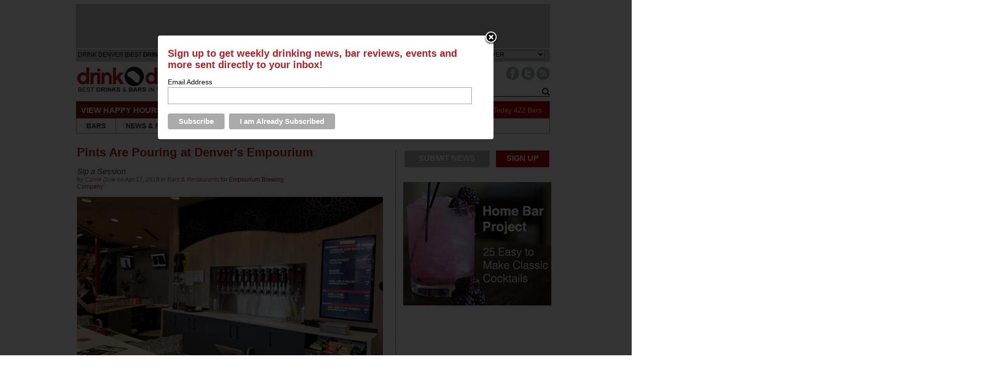

--- FILE ---
content_type: text/html; charset=UTF-8
request_url: https://denver.thedrinknation.com/articles/read/17022-Pints-Are-Pouring-at-Denvers-Empourium
body_size: 13287
content:



<!DOCTYPE html PUBLIC "-//W3C//DTD XHTML 1.0 Transitional//EN"
    "http://www.w3.org/TR/xhtml1/DTD/xhtml1-transitional.dtd">
<html
    xmlns="http://www.w3.org/1999/xhtml"
    xmlns:fb="http://www.facebook.com/2008/fbml"
>
<head>
        <meta
        name="google-site-verification"
        content="tgns43adAzj5zO2k-Ak61sQWjVmObzpXSizxoPcA2X4"
    />
    <link
        rel="alternate"
        media="only screen and (max-width: 640px)"
        href="https://denver.thedrinknation.com/mobile#article/17022"
    >
    <meta http-equiv="Content-Type" content="text/html; charset=iso-8859-1"/>
                    <title>Pints Are Pouring at Denver's Empourium - Drink Denver            - The Best Happy Hours, Drinks & Bars in Denver</title>
        <meta
            property="og:title"
            content="Pints Are Pouring at Denver&#039;s Empourium"
        />
        <meta property="og:type" content="article"/>
        <meta
            property="og:url" content="http://denver.thedrinknation.com/articles/read/17022-Pints-Are-Pouring-at-Denvers-Empourium"
        />
        <meta property="og:image" content="https://denver.thedrinknation.com/images/articles/denveremporiumheader.jpg"/>
        <meta
            property="og:description"
            content="Pints Are Pouring at Denver&#039;s Empourium"
        />
        <meta
            property="og:site_name"
            content="Drink Denver"
        />
        
            <link rel="image_src" href="https://denver.thedrinknation.com/images/articles/denveremporiumheader.jpg"/>
            <link
        rel="shortcut icon"
        href="//denver.thedrinknation.com/favicon.ico"
    />
    <!--link rel="stylesheet" href="https://denver.thedrinknation.com/css/reset.css" /-->
    <!--link rel="stylesheet" href="https://denver.thedrinknation.com/css/grid.css" /-->
    <link
        type="text/css"
        rel="stylesheet"
        href="https://denver.thedrinknation.com/css/styles.css"
    />
        <link
        type="text/css"
        rel="stylesheet"
        href="https://denver.thedrinknation.com/css/slider.css"
    />
    <link
        type="text/css"
        rel="stylesheet"
        href="https://denver.thedrinknation.com/css/drink-philly-new.css"
    />

    <link
        href='//fonts.googleapis.com/css?family=Droid+Sans:regular,bold&amp;subset=latin'
        rel='stylesheet'
        type='text/css'
    />
    <script
        src="//ajax.googleapis.com/ajax/libs/jquery/1.7.2/jquery.min.js"
        type="text/javascript"
    ></script>
    <script
        src="//ajax.googleapis.com/ajax/libs/webfont/1.0.9/webfont.js"
        type="text/javascript"
    ></script>

    <script
        type="text/javascript"
        src="https://denver.thedrinknation.com/newjs/jquery.tools.min.js"
    ></script>
    <script
        type="text/javascript"
        src="https://denver.thedrinknation.com/newjs/loopslider.js"
    ></script>
    <script src="https://denver.thedrinknation.com/js/common.js" type="text/javascript"></script>

    <script
        type="text/javascript"
        src="https://ws.sharethis.com/button/buttons.js"
    ></script>
    <script type="text/javascript" src="/js/unveil.min.js"></script>
    <script type="text/javascript">typeof stLight !== "undefined" && stLight.options(
          {publisher: '4fe7591d-e72e-4005-967a-bbef346829f0'});</script>
    <!-- Global site tag (gtag.js) - Google Analytics -->
    <script
        async
        src="https://www.googletagmanager.com/gtag/js?id=UA-117512260-1"
    ></script>
    <script>
      window.dataLayer = window.dataLayer || [];

      function gtag() {dataLayer.push(arguments);}

      gtag('js', new Date());

      gtag('config', 'UA-117512260-1');
      var _gaq = _gaq || [];
      _gaq.push(['_setAccount', 'UA-117512260-1']);
      _gaq.push(['_trackPageview']);
    </script>
    <!--doubleclick stuff -->
    <script type='text/javascript'>
      var googletag = googletag || {};
      googletag.cmd = googletag.cmd || [];
      (function() {
        var gads = document.createElement('script');
        gads.async = true;
        gads.type = 'text/javascript';
        var useSSL = 'https:' == document.location.protocol;
        gads.src = (useSSL ? 'https:' : 'http:') +
            '//www.googletagservices.com/tag/js/gpt.js';
        var node = document.getElementsByTagName('script')[0];
        node.parentNode.insertBefore(gads, node);
      })();
    </script>
    <script type='text/javascript'>
      googletag.cmd.push(function() {
        googletag.defineSlot('/2512887/All_Pages_Bottom_Leaderboard_728x90',
            [728, 90], 'div-gpt-ad-1398093627179-0').
            addService(googletag.pubads());
        googletag.pubads().enableSingleRequest();
        googletag.enableServices();
      });
    </script>
    <!-- end doubleclick stuff -->
    <!-- BuySellAds Ad Code -->
    <script type="text/javascript">
      (function() {
        var bsa = document.createElement('script');
        bsa.type = 'text/javascript';
        bsa.async = true;
        bsa.src = '//s3.buysellads.com/ac/bsa.js';
        (document.getElementsByTagName('head')[0] ||
            document.getElementsByTagName('body')[0]).appendChild(bsa);
      })();
    </script>
    <!-- End BuySellAds Ad Code -->
</head>
<body>
<div id="leaderboard">        <div style="height:90px;background-color:#C7C8CA;width:960px;border-bottom:2px solid white;">
            <div style="width:728px;margin:0px auto 0px auto;">
                <!-- BuySellAds Zone Code -->
                <div
                    id="bsap_1302154"
                    class="bsarocks bsap_2b388be4da1c7f09ebb2a83d79d62262"
                ></div>
                <!-- End BuySellAds Zone Code -->
            </div>
        </div>
        </div> <!-- ADVERTISEMENT (960 x 60px) -->
<div id="fb-root"></div>
<script type="text/javascript">
  var site_url = 'https://denver.thedrinknation.com';
  window.fbAsyncInit = function() {
    FB.init({
      appId: '',
      channelUrl: '//denver.thedrinknation.com/channel.php',
      cookie: true,
      xfbml: true,
      status: true,
    });
    FB.Event.subscribe('auth.login', function(response) {
      window.location.reload();
    });
    FB.Event.subscribe('auth.logout', function(response) {
      if (response.status === 'connected') {
        // the user is logged in and connected to your
        // app, and response.authResponse supplies
        // the user's ID, a valid access token, a signed
        // request, and the time the access token
        // and signed request each expire
        var uid = response.authResponse.userID;
        var accessToken = response.authResponse.accessToken;
      } else if (response.status === 'not_authorized') {
        // the user is logged in to Facebook,
        //but not connected to the app
        document.getElementById('fb-login-div').style.display = 'block';
      } else {
        // the user isn't even logged in to Facebook.
        document.getElementById('fb-login-div').style.display = 'block';
      }
    });
  };
  // Load the SDK Asynchronously
  (function(d) {
    var js, id = 'facebook-jssdk';
    if (d.getElementById(id)) {return;}
    js = d.createElement('script');
    js.id = id;
    js.async = true;
    js.src = '//connect.facebook.net/en_US/all.js';
    d.getElementsByTagName('head')[0].appendChild(js);
  }(document));

</script>
<div id="wrap">
    <div id="topNav">
        <div id="navHead">
            <div style="padding-top:4px;padding-left:4px;font-family:arial;font-size:12px;color:3E3E3E;float:left;">DRINK DENVER                [BEST <span style="font-weight:bold;">DRINKS &amp; BARS</span>
                IN YOUR LOCATION]
            </div>
            <div style="width:210px;float:left;padding-top:5px;font-family:arial;color:#999999;">
                <span style="font-size:11px;color:#999;border:solid 1px #999;padding:2px;font-weight:bold;">DRINK RESPONSIBLY</span>
            </div>
                        <div style="padding-top:1px;float:right;font-family:arial;color:#3E3E3E;font-size:13px;margin-right:10px;">
                CHANGE CITY: <select id="cityselect" name="change_city">
                </select>
                <script
                    src="https://denver.thedrinknation.com/newjs/city_list.js?v=3"
                    type="text/javascript"
                ></script>
            </div>
        </div>

        <div id="logo">
            <a
	    href="https://denver.thedrinknation.com"
                id="xlogo"
            ><img
                    src="https://denver.thedrinknation.com/images/logos/Drink-Denver-Site-Logo.png"
                    alt="Drink Denver Home"
                    border="0"
                /></a>
        </div>

        <div id="navImage">
            <ul id="socials" style="float:right;">
                                                                                                                                                                    <li style="margin-left:4px;"><a
                            href="http://www.facebook.com/drinkdenver"
                            target="_blank"
                        ><img
                                alt="Facebook Button"
                                src="/images/Paloma/Facebook-Paloma.png"
                            /></a></li>
                                                        <li><a
                            href="http://twitter.com/drinkdenver"
                            target="_blank"
                        ><img
                                src="/images/Paloma/Twitter-Paloma.png"
                                alt="Twitter Button"
                            /></a></li>
                                                    <li style="margin-right:0px;"><a
                        href=""
                        target="_blank"
                    ><img src="/images/Paloma/RSS-Paloma.png" alt="RSS Button"/></a>
                </li>
            </ul>

            <div id="livesearchdiv" style="float:right;clear:right;">
                <form method=get action="/search/all" id="searchForm">
                    <div id="navSearch">
                        <input
                            id="searchWord"
                            name="searchWord"
                            type="text"
                            style="font-size:12px;width:165px;"
                            value="Search"
                        />
                        <!--img src="/images/search-go.png" id="searchGo" /-->
                        <input
                            type=button
                            value="Go"
                            id="searchGo"
                            style="font-size:12px;"
                        />
                    </div>
                </form>
                <div class="searchautoResults">
                    <div class="searchResultList">
                        Search Results coming here...
                    </div>
                </div>
            </div>
        </div>

        <div id="specialsLinks">
            <div id="specialNavHeader">VIEW HAPPY HOURS &amp; SPECIALS</div>
            <ul id="specialsNav">
                <li class="specialNavLink">
                    <a href="https://denver.thedrinknation.com/specials/Sunday">SUN</a></li>
                <li class="specialNavLink">
                    <a href="https://denver.thedrinknation.com/specials/Monday">MON</a></li>
                <li class="specialNavLink">
                    <a href="https://denver.thedrinknation.com/specials/Tuesday">TUE</a></li>
                <li class="specialNavLink">
                    <a href="https://denver.thedrinknation.com/specials/Wednesday">WED</a></li>
                <li class="specialNavLink">
                    <a href="https://denver.thedrinknation.com/specials/Thursday">THU</a></li>
                <li class="specialNavLink">
                    <a href="https://denver.thedrinknation.com/specials/Friday">FRI</a></li>
                <li class="specialNavLink">
                    <a href="https://denver.thedrinknation.com/specials/Saturday">SAT</a></li>
            </ul>
            <div id="numberOfSpecials">
                <a href="/specials/">231                    Specials Today</a>
                <a href="/bars/search">422                    Bars</a></div>
        </div>

        <div id="pageLinks">
            <ul id="pageNav">
                <li id="bars" class="specialPageLink">
                    <a href="/bars/search">BARS</a></li>
                <li class="specialPageLink"><a href="/news">NEWS
                        &amp; REVIEWS</a></li>
                <li class="specialPageLink"><a href="/events">EVENTS</a>
                </li>
                <li class="specialPageLink">
                    <a href="/articles/category/Roundups">ROUNDUPS</a>
                </li>
                                    <li class="specialPageLink">
                        <a href="/video">PHOTOS & VIDEOS</a>
                    </li>
                                                                        <li class="specialPageLink"><a href="/store">STORE</a></li>
                                    <li id="localBlogs" class="specialPageLink">
                    <a href="/about_us">ABOUT US</a></li>
            </ul>
        </div>
    </div>
            <!-- BuySellAds Zone Code -->
        <div
            id="bsap_1303737"
            style="padding-left:120px;"
            class="bsarocks bsap_2b388be4da1c7f09ebb2a83d79d62262"
        ></div>
        <!-- End BuySellAds Zone Code -->
        

<div id="topfold">
<div id="featureContent">
<div id="fcBanner">
<div id="ad-header"></div>
</div>
<div id="copy">
  <div class="first" id="article">

    <h1>
      Pints Are Pouring at Denver's Empourium</h1>
    <div class="ATitleTag">
      Sip a Session    </div>
    <div class="AAuthor"><div style="width:70%;">by <em><a href="/articles/author/Carrie Dow" class="select">
      Carrie Dow      </a></em> on  Apr 17, 2019 in <em><a href="/articles/category/Bars _ Restaurants" class="select">
      Bars & Restaurants      </a></em> for <span class='barname'><a href='https://denver.thedrinknation.com/bars/profile/4214-Empourium-Brewing-Company'>Empourium Brewing Company</a></span></div>
</div>
    <div class="AFlashImage">
            	    </div>
    <div class="AArticle">
<p class="MsoNormal"><img src="/uploads/denveremporium.jpg" alt="" /></p>
<p class="MsoNormal"><b><a href="https://denver.thedrinknation.com/bars/profile/4214-Empourium-Brewing-Company">Empourium Brewing Company</a></b> officially opened in the Berkeley neighborhood in March ready to serve you a plethora of easy sipping brews. Co-Owners Sarah and Greg Fetzer began brewing in their garage and their dream of opening a neighborhood micro-brewery and taproom have come true. Now we get to taste the results. Greg says their goal is to make beers for every person and every palate so you can count on variety, but there is also something else to their beers. <o:p></o:p></p>
<p class="MsoNormal">&ldquo;We want people to hang out and stay awhile so we specialize in easy-drinking, session beers,&rdquo; Greg says. &ldquo;You won&rsquo;t see over 6% [ABV] here.&rdquo;<o:p></o:p></p>
<p class="MsoNormal">A perfect example of that is the 4.1% ABV <b>Back to the F&rsquo;n Basics</b> American table beer. What is an American Table Beer you ask? Greg says it&rsquo;s based on traditional easy-drinking German table beers, but made with American hops including Magnum and H&uuml;ll Melon. It has a hop flavor with a low ABV to keep the suds flowing all afternoon.</p>
<p class="MsoNormal"><img src="/uploads/20190329_142800 (640x452).jpg" width="690" height="487" alt="" /></p>
<p class="MsoNormal"><o:p></o:p></p>
<p class="MsoNormal">Continuing the sessionable theme, the brewery has <b>Bang-a-Rang</b>, a Bruit IPA that is only 5.5% ABV. With its light golden color and tangy taste, this Brut is full of flavor with a lower alcohol than the 7% average for these dry IPAs.<o:p></o:p></p>
<p class="MsoNormal"><b>Peace, Love, and Pale Ale</b>, which is also the brewery&rsquo;s t-shirt slogan, has a hint of citrus scent with tastes of lime and hops at 5.2% ABV. Getting litter higher on the scale, <b>Krusher</b> is a cream ale with peaches and vanilla that clocks in at 5.5% ABV. Another higher alcohol beer is <b>Getting&rsquo; Schwifty</b> saison. Made with pilsner, flake wheat, flakes oats, and two types of hops, it looks, smells, and tastes like a full on hefeweizen. Tastes delicious, but not a typical saison. <o:p></o:p></p>
<p class="MsoNormal">The most surprising beer of the bunch is the <b>Conditions of My Parole</b> coffee blonde. This beer hits the mark in both lightness and flavor, everything you want in a 5.1% ABV session beer. This brew smells and tastes exactly like cold brew coffee, which made this java fan very happy. The beer is available on nitro for extra frothy smoothness.</p>
<p class="MsoNormal"><o:p></o:p></p>
<p class="MsoNormal">In the coming weeks this ten barrel brew house will fill up their 12 taps with more beers including <b>Wolf Moon</b>, a chocolate stout at 5.5% ABV and <b>Blackberry Smoke</b>, a blackberry kettle sour that is only 4.3% ABV. The brewery will host food trucks on site, but there are also all the delicious restaurants on Tennyson to order take out from. The taproom has large windows for natural light, a colorful wall mural by Drew Button, and a dog-friendly patio. <o:p></o:p></p>
<p class="MsoNormal">Empourium Brewery Company is located at 4385 W. 42nd&nbsp;Avenue. Taproom is open from 2-9 PM Monday through Thursday and from 12-10 PM Friday, Saturday, and Sunday.&nbsp;<o:p></o:p></p><!-- JR Tags here -->
<br>Tags: <a href="/articles/tag/Beer">Beer</a>, <a href="/articles/tag/Food Trucks">Food Trucks</a>, <a href="/articles/tag/Outdoor Seating">Outdoor Seating</a>    </div>
<div class="social_mob">
<table border=0 align=center><tr><Td style="font-size:14px;height:30px;padding-bottom:3px;">SHARE THIS&nbsp;</td>
<td>
<!-- Place this tag where you want the +1 button to render -->
<g:plusone annotation="none" href="https://denver.thedrinknation.com/articles/read/17022-Pints-Are-Pouring-at-Denvers-Empourium"></g:plusone>
</td><td>

<div class="fb-like" data-href="https://denver.thedrinknation.com/articles/read/17022-Pints-Are-Pouring-at-Denvers-Empourium" data-send="false" data-layout="button_count" data-width="20" data-show-faces="false" data-font="arial"></div>
</td>
<Td colspan=3 style="text-align:center;">
      <span class="st_twitter_large" displayText="Tweet" st_title="Pints Are Pouring at Denver's Empourium" st_url="https://denver.thedrinknation.com/articles/read/17022-Pints-Are-Pouring-at-Denvers-Empourium" st_title="Pints Are Pouring at Denver's Empourium" st_via="drinkdenver"></span><span class="st_facebook_large" displayText="Facebook" st_url="https://denver.thedrinknation.com/articles/read/17022-Pints-Are-Pouring-at-Denvers-Empourium" st_title="Pints Are Pouring at Denver's Empourium"></span><span class="st_ybuzz_large" displayText="Yahoo! Buzz" st_url="https://denver.thedrinknation.com/articles/read/17022-Pints-Are-Pouring-at-Denvers-Empourium" st_title="Pints Are Pouring at Denver's Empourium"></span><span class="st_gbuzz_large" displayText="Google Buzz" st_url="https://denver.thedrinknation.com/articles/read/17022-Pints-Are-Pouring-at-Denvers-Empourium" st_title="Pints Are Pouring at Denver's Empourium"></span><span class="st_email_large" displayText="Email" st_url="https://denver.thedrinknation.com/articles/read/17022-Pints-Are-Pouring-at-Denvers-Empourium" st_title="Pints Are Pouring at Denver's Empourium"></span><span class="st_sharethis_large" displayText="ShareThis" st_url="https://denver.thedrinknation.com/articles/read/17022-Pints-Are-Pouring-at-Denvers-Empourium" st_title="Pints Are Pouring at Denver's Empourium"></span></td></tr></table>
 </div>
<!-- Place this render call where appropriate -->
<script type="text/javascript">
  (function() {
    var po = document.createElement('script'); po.type = 'text/javascript'; po.async = true;
    po.src = 'https://apis.google.com/js/plusone.js';
    var s = document.getElementsByTagName('script')[0]; s.parentNode.insertBefore(po, s);
  })();
</script>
<!-- Newsletter div -->
<div class="newsletter">
<form>
<table><tr><Td>Sign up for our free weekly newsletter.
<input id=email type=text name="email" value=""></td><td><input id=news_button type=image src="/images/gray_signup.jpg" alt="SIGN UP">
</td></tr></table>
</form>
</div>
<div class=triangle-right></div>
<script>
$('#news_button').click(function() {
  /* check email address for uniqueness*/
  var error = false;
  var filter = /^([a-zA-Z0-9_\.\-])+\@(([a-zA-Z0-9\-])+\.)+([a-zA-Z0-9]{2,4})+$/;
  if($('#email').val() == "" || !filter.test($('#email').val())) {
        $('#email').css('background-color','yellow');
        error = true;
  } else {
        $('#email').css('background-color','white');

  }
  if(error) {
        alert("Please check your email address and try again.");
  }
  else { 
       var p = {};
	var citylist = new Array();
	citylist.push(9);
	p["citylist"] = citylist;
    p["email"] = $('#email').val();
    p["promo"] = "";

    $(".newsletter").html("<div style='text-align:center;width:100%;padding-top:3px;'>Processing request...</div>");
    $("#newsletter").load("/forms/process",p,function(){
    });
    $(".newsletter").html("<div style='text-align:center;width:100%;padding-top:3px;'>Thank you for registering!</div>");
  }
  return false;
});
</script>
<div style="font-size:16px;font-weight:bold;font-style:italic;margin-bottom:10px;">Recent Articles</div>
<div class="recentWrapper">
<div class="recentArticle"><a href="17160-The-History-of-The-Boulevardier-Cocktail-and-How-You-Can-Make-it-at-Home"><img src="/images/articles/Coopers-Craft-Boulevardier-Cocktail-Recipe-Drink-Nation-Philly-thumb.jpg"><br>The History of The Boulevardier Cocktail - and How You Can Make it at Home</a></div>
<div class="recentArticle"><a href="17151-Inside-Look-Camparis-Stylish-North-American-Headquarters-in-New-York"><img src="/images/articles/Campari-Group-North-American-Headquarters-Office-Manhattan-New-York-The-Drink-Nation-thumb.jpg"><br>Inside Look: Campari's Stylish North American Headquarters in New York</a></div>
<div class="recentArticle"><a href="17150-Behind-the-Bar-Liana-Oster-of-Dante"><img src="/images/articles/dantesmall.jpg"><br>Behind the Bar: Liana Oster of Dante</a></div>
</div>
<!--Below-Features ad -->
<div style="width:695px;clear:both;height:8px;"><img alt="spacer" src="/images/spacer.gif" height="8" width="695"></div>
<div style="width:695px;height:90px;" id=adBelowFeaturesDiv>
<div id="ad-belowfeatures"></div>
<!-- ADVERTISEMENT (690 x 80px) -->
</div>
    <h2 style="width:400px;">Feedback</h2>
<div style="padding-top:5px;">How are we doing?  Tell us what you like or don't like and how we can improve. We would love to hear your thoughts!<br><br>
    </div>
<div id=form1>
    <form name="feed_form" method="post" id="feed_form" action="">
      <table width="100%" border="0" cellspacing="5" cellpadding="5">
        <tr>
          <td width=60 align="right"><span style="color:#F00">*</span>Name:</td>
          <td><input name="name" type="text" id="name" size="30" value="" /></td>
        </tr>
        <tr>
          <td align="right"><span style="color:#F00">*</span>E-mail:</td>
          <td><input name="email" type="text" id="femail" size="30" value=""/></td>
        </tr>
        <tr>
          <td align="right" valign="top"><span style="color:#F00">*</span>Suggestions:</td>
          <td><textarea name="msg" id="msg" cols="55" rows="6"></textarea></td>
        </tr>
        <tr>
          <td align="right" valign="top">&nbsp;</td>
          <td><img id=imageField src="https://denver.thedrinknation.com/images/submitfeedback.gif" align="absmiddle" style="border:none;"/>
</td>
        </tr>
      </table>
<script>
$('#imageField').click(function() {
  /* check email address for uniqueness*/
  var error = false;
  var filter = /^([a-zA-Z0-9_\.\-])+\@(([a-zA-Z0-9\-])+\.)+([a-zA-Z0-9]{2,4})+$/;
  if($('#femail').val() == "" || !filter.test($('#femail').val())) {
	$('#femail').css('background-color','#FFFFA4');	
	error = true;
  } else {
	$('#femail').css('background-color','white');	

  }
  if($('#name').val() == "") {
	  $('#name').css('background-color','#FFFFA4');	
	  error = true;
  } else {
	  $('#name').css('background-color','white');	
  }
    if($('#msg').val() == "") {
	  $('#msg').css('background-color','#FFFFA4');	
	  error = true;
  } else {
	  $('#msg').css('background-color','white');	
  }

  /* show error if necessary */
  if(error) {
	alert("Please check the highlighted fields and try again.");
  }
  else {
    var p = {};
    p["email"] = $('#femail').val();
    p["name"] = $('#name').val();
    p["msg"] = $('#msg').val();

    $("#result_block").html("<div class='results'>Sending Feedback...</div>");
    $("#result_block").load("/drinks/contacts_ajax",p,function(){
        });

  }
});
</script>	  
    </form>
</div>
<div id="result_block"></div>
<!--
<div id="disqus_thread"></div>
<script type="text/javascript">
    /* * * CONFIGURATION VARIABLES: EDIT BEFORE PASTING INTO YOUR WEBPAGE * * */
    var disqus_shortname = 'drinknation'; 
    var disqus_title = 'Pints Are Pouring at Denvers Empourium';
    var disqus_identifier = 'article_17022';
    var disqus_url = 'http://denver.thedrinknation.com/articles/read/17022-Pints-Are-Pouring-at-Denvers-Empourium';

    /* * * DON'T EDIT BELOW THIS LINE * * */
    (function() {
        var dsq = document.createElement('script'); dsq.type = 'text/javascript'; dsq.async = true;
        dsq.src = 'http://' + disqus_shortname + '.disqus.com/embed.js';
        (document.getElementsByTagName('head')[0] || document.getElementsByTagName('body')[0]).appendChild(dsq);
    })();
</script>
<noscript>Please enable JavaScript to view the <a href="http://disqus.com/?ref_noscript">comments powered by Disqus.</a></noscript>
<a href="http://disqus.com" class="dsq-brlink">blog comments powered by <span class="logo-disqus">Disqus</span></a>
-->
    
  </div>
</div>
        </div>
<div id = "sideBar">
<ul id="socials" style="width:100%;">
<li class="grayButton" ><a href="/contacts">SUBMIT NEWS</a></li>
<li class=redButton style="float:right;"><a href="/signup#FORM">SIGN UP</a></li>
                                </ul>
<div style="clear:both;margin-bottom:0px;">
</div>
				<div class="sideBarAd">
				<div id="ad-rect1">
<a class="alink" id="1406" href="http://drnk.ly/homebarproject" target="_self"><img src="/images/featured/Drink-Nation-Home-Bar-Project-Rectangle-300x250.jpg" width="300" alt="Drink Nation Home Bar Project Rectangle" border="0" /></a></div>
				</div>
				
				<div class ="sideBarAd">
				<div id="ad-rect2"><!-- BuySellAds Zone Code -->
<div id="bsap_1303739" class="bsarocks bsap_2b388be4da1c7f09ebb2a83d79d62262"></div>
<!-- End BuySellAds Zone Code -->
</div>
				</div>
                                <div class = "narrowinfoNode">
                                        <div class = "nodeTag">
                                                <a href="/articles/category/Culture">Culture</a>
                                        </div>
                                        <div class = "narrownodeImg">
                                                <a href="https://denver.thedrinknation.com/articles/read/17160-The-History-of-The-Boulevardier-Cocktail-and-How-You-Can-Make-it-at-Home"><img src="https://denver.thedrinknation.com/images/articles/Coopers-Craft-Boulevardier-Cocktail-Recipe-Drink-Nation-Philly-1.jpg" width=275 /></a>
                                        </div>
                                        <div class ="narrownodeText">
                                                <h1 class ="nodeHead"><a href="https://denver.thedrinknation.com/articles/read/17160-The-History-of-The-Boulevardier-Cocktail-and-How-You-Can-Make-it-at-Home">The History of The Boulevardier Cocktail - and How You Can Make it at Home</a></h1>

                                                <p class = "nodeCopy">In this history segment, we take a closer look at a classic cocktail: The Boulevardier....<a href="https://denver.thedrinknation.com/articles/read/17160-The-History-of-The-Boulevardier-Cocktail-and-How-You-Can-Make-it-at-Home" class="linkButton">read more  &#8250;</a></p></div>

                                        <div class ="narrownodeFoot">
                                                <span class ="gray">by</span> The Drink Nation                                                <span class ="date">Nov 2, 2020</span>
                                        </div>
                                </div>
                                <div class = "narrowinfoNode">
                                        <div class = "nodeTag">
                                                <a href="/articles/category/Culture">Culture</a>
                                        </div>
                                        <div class = "narrownodeImg">
                                                <a href="https://denver.thedrinknation.com/articles/read/17151-Inside-Look-Camparis-Stylish-North-American-Headquarters-in-New-York"><img src="https://denver.thedrinknation.com/images/articles/Campari-Group-North-American-Headquarters-Office-Manhattan-New-York-The-Drink-Nation-wide.jpg" width=275 /></a>
                                        </div>
                                        <div class ="narrownodeText">
                                                <h1 class ="nodeHead"><a href="https://denver.thedrinknation.com/articles/read/17151-Inside-Look-Camparis-Stylish-North-American-Headquarters-in-New-York">Inside Look: Campari's Stylish North American Headquarters in New York</a></h1>

                                                <p class = "nodeCopy">...<a href="https://denver.thedrinknation.com/articles/read/17151-Inside-Look-Camparis-Stylish-North-American-Headquarters-in-New-York" class="linkButton">read more  &#8250;</a></p></div>

                                        <div class ="narrownodeFoot">
                                                <span class ="gray">by</span> The Drink Nation                                                <span class ="date">Jan 9, 2020</span>
                                        </div>
                                </div>
</div>

<script type="text/javascript">
        $("#searchWord").focus(function(){
                if ($(this).val()=="Search")
                        $(this).val("");
                });

        $("#searchWord").blur(function(){
                if ($(this).val()=="")
                        $(this).val("Search");
                });

        $('#searchWord').keyup(function(e) {
          if(e.keyCode == 13) {
                $("#searchGo").trigger("click");
          }
          if($('#searchWord').val().length > 2) {
                /*Kick off search with results window */
                $('.searchautoResults').show();
                 var p = {};
                p["searchWord"]=$('#searchWord').val();
                p["auto"]="true";
                $(".searchResultList").load("/search/all?searchWord="+encodeURIComponent($('#searchWord').val()),p,function(){
                });


          } else {
                $('.searchautoResults').hide();
          }
        });
        $('#searchWord').focus(function() {
          if($('#searchWord').val().length > 2) {
                /*Kick off search with results window */
                $('.searchautoResults').show();
          }
        }) ;
        var allow_hide = true
       $('.searchautoResults').mouseenter(function() {
                allow_hide = false
        });
        $('.searchautoResults').mouseleave(function() {
                allow_hide = true
        });

        $('#livesearchdiv').focusout(function() {
           if(allow_hide) {
             $('.searchautoResults').hide();
          }
        });

        $("#searchGo").click(function(){
           $("#searchForm").submit();
        });

</script>

</div>
<script>
$('.AArticle a, .barname a').click(function() {
        var url = $(this).attr("href");
        var request = $.ajax({
		async: false,
                url: "/logger/index",
                type: "POST",
                data: { aId: "17022",url:url},
                dataType: "html",
		success : function(data){
                return true;  
            }
        });
	/*
        request.done(function(msg) {
          alert("Done: "+msg);
          });

          request.fail(function(jqXHR, textStatus) {
          alert( "Request failed: " + textStatus );
          });
        return false;
	*/

});
</script>
<!-- Footer starts here -->
<div id="nodes">

				<div class = "infoNode ">
					<div class = "nodeTag">
						<a href="/articles/category/Culture">Culture</a>
					</div>
					<div class = "nodeImg">
						<a href="https://denver.thedrinknation.com/articles/read/17150-Behind-the-Bar-Liana-Oster-of-Dante"><img src="https://denver.thedrinknation.com/images/articles/danteheader.jpg" width="275" alt="Behind the Bar: Liana Oster of Dante" /></a>
					</div>
					<div class ="nodeText">
						<h1 class ="nodeHead"><a href="https://denver.thedrinknation.com/articles/read/17150-Behind-the-Bar-Liana-Oster-of-Dante">Behind the Bar: Liana Oster of Dante</a></h1>
						<p class="nodeCopy">For this exciting installment of Behind the Bar, we had the incredible opportunity to sit down with Liana Oster, the head bartender at Dante in New Yo...<a href="https://denver.thedrinknation.com/articles/read/17150-Behind-the-Bar-Liana-Oster-of-Dante" class="linkButton">read more  &#8250;</a></p></div>
					
					<div class ="nodeFoot">
						<span class ="gray">by</span> The Drink Nation 
						<span class ="date">Jan 7, 2020</span>
					</div>
				</div>
				<div class = "infoNode ">
					<div class = "nodeTag">
						<a href="/articles/category/Bars _ Restaurants">Bars & Restaurants</a>
					</div>
					<div class = "nodeImg">
						<a href="https://denver.thedrinknation.com/articles/read/17141-Taste-a-Slice-of-Chicago-at-Wymans-No-5-in-Denver"><img src="https://denver.thedrinknation.com/images/articles/wymanheader.jpg" width="275" alt="Taste a Slice of Chicago at Wyman's No. 5 in Denver" /></a>
					</div>
					<div class ="nodeText">
						<h1 class ="nodeHead"><a href="https://denver.thedrinknation.com/articles/read/17141-Taste-a-Slice-of-Chicago-at-Wymans-No-5-in-Denver">Taste a Slice of Chicago at Wyman's No. 5 in Denver</a></h1>
						<p class="nodeCopy">Modeled after the gritty taverns of Joliet, Illinois. ...<a href="https://denver.thedrinknation.com/articles/read/17141-Taste-a-Slice-of-Chicago-at-Wymans-No-5-in-Denver" class="linkButton">read more  &#8250;</a></p></div>
					
					<div class ="nodeFoot">
						<span class ="gray">by</span> Carrie Dow 
						<span class ="date">Nov 27, 2019</span>
					</div>
				</div>
				<div class = "infoNode nodeRight">
					<div class = "nodeTag">
						<a href="/articles/category/Bars _ Restaurants">Bars & Restaurants</a>
					</div>
					<div class = "nodeImg">
						<a href="https://denver.thedrinknation.com/articles/read/17142-Rocker-Spirits-Classic-Spirits-in-Modern-Glassware"><img src="https://denver.thedrinknation.com/images/articles/rockerspiritheader.jpg" width="275" alt="Rocker Spirits: Classic Spirits in Modern Glassware" /></a>
					</div>
					<div class ="nodeText">
						<h1 class ="nodeHead"><a href="https://denver.thedrinknation.com/articles/read/17142-Rocker-Spirits-Classic-Spirits-in-Modern-Glassware">Rocker Spirits: Classic Spirits in Modern Glassware</a></h1>
						<p class="nodeCopy">Their vodka, rum, and whiskey will stand up with the best of American spirits....<a href="https://denver.thedrinknation.com/articles/read/17142-Rocker-Spirits-Classic-Spirits-in-Modern-Glassware" class="linkButton">read more  &#8250;</a></p></div>
					
					<div class ="nodeFoot">
						<span class ="gray">by</span> Carrie Dow 
						<span class ="date">Nov 27, 2019</span>
					</div>
				</div>
				<div class = "infoNode">
<div class = "nodeTag">SPONSORED</div>
				<div id="ad-bottomrect1"></div>
				</div>
				<div class = "infoNode ">
					<div class = "nodeTag">
						<a href="/articles/category/Wine">Wine</a>
					</div>
					<div class = "nodeImg">
						<a href="https://denver.thedrinknation.com/articles/read/17131-Bigsbys-Folly-Introduces-Denver-to-the-Wine-Cottle"><img src="https://denver.thedrinknation.com/images/articles/bigsbyfollyheader.jpg" width="275" alt="Bigsby's Folly Introduces Denver to the Wine Cottle" /></a>
					</div>
					<div class ="nodeText">
						<h1 class ="nodeHead"><a href="https://denver.thedrinknation.com/articles/read/17131-Bigsbys-Folly-Introduces-Denver-to-the-Wine-Cottle">Bigsby's Folly Introduces Denver to the Wine Cottle</a></h1>
						<p class="nodeCopy">New World grapes with Old World appeal. ...<a href="https://denver.thedrinknation.com/articles/read/17131-Bigsbys-Folly-Introduces-Denver-to-the-Wine-Cottle" class="linkButton">read more  &#8250;</a></p></div>
					
					<div class ="nodeFoot">
						<span class ="gray">by</span> Carrie Dow 
						<span class ="date">Oct 29, 2019</span>
					</div>
				</div>
				<div class = "infoNode nodeRight">
					<div class = "nodeTag">
						<a href="/articles/category/Culture">Culture</a>
					</div>
					<div class = "nodeImg">
						<a href="https://denver.thedrinknation.com/articles/read/17065-Get-in-shape-and-drink-beer-at-Denvers-Brewery-Boot-Camp"><img src="https://denver.thedrinknation.com/images/articles/brewerybootcampheader.jpg" width="275" alt="Get in shape and drink beer at Denver's Brewery Boot Camp" /></a>
					</div>
					<div class ="nodeText">
						<h1 class ="nodeHead"><a href="https://denver.thedrinknation.com/articles/read/17065-Get-in-shape-and-drink-beer-at-Denvers-Brewery-Boot-Camp">Get in shape and drink beer at Denver's Brewery Boot Camp</a></h1>
						<p class="nodeCopy">Why didn't we think of that?...<a href="https://denver.thedrinknation.com/articles/read/17065-Get-in-shape-and-drink-beer-at-Denvers-Brewery-Boot-Camp" class="linkButton">read more  &#8250;</a></p></div>
					
					<div class ="nodeFoot">
						<span class ="gray">by</span> Carrie Dow 
						<span class ="date">Oct 10, 2019</span>
					</div>
				</div>
				<div class = "infoNode ">
					<div class = "nodeTag">
						<a href="/articles/category/Liquor">Liquor</a>
					</div>
					<div class = "nodeImg">
						<a href="https://denver.thedrinknation.com/articles/read/17098-Pabst-Blue-Ribbon-Launches-Blue-Ribbon-Whiskey-in-Select-US-Markets"><img src="https://denver.thedrinknation.com/images/articles/pbrwhiskeyheader-1.jpg" width="275" alt="Pabst Blue Ribbon Launches Blue Ribbon Whiskey in Select US Markets" /></a>
					</div>
					<div class ="nodeText">
						<h1 class ="nodeHead"><a href="https://denver.thedrinknation.com/articles/read/17098-Pabst-Blue-Ribbon-Launches-Blue-Ribbon-Whiskey-in-Select-US-Markets">Pabst Blue Ribbon Launches Blue Ribbon Whiskey in Select US Markets</a></h1>
						<p class="nodeCopy">PBR has launched their own whiskey. Let's keep an open mind and see what is inside this bottle....<a href="https://denver.thedrinknation.com/articles/read/17098-Pabst-Blue-Ribbon-Launches-Blue-Ribbon-Whiskey-in-Select-US-Markets" class="linkButton">read more  &#8250;</a></p></div>
					
					<div class ="nodeFoot">
						<span class ="gray">by</span> Carrie Dow 
						<span class ="date">Sep 24, 2019</span>
					</div>
				</div>
				<div class = "infoNode ">
					<div class = "nodeTag">
						<a href="/articles/category/Wine">Wine</a>
					</div>
					<div class = "nodeImg">
						<a href="https://denver.thedrinknation.com/articles/read/17099-The-Master-Sommelier-Scandal-is-Now-the-Subject-of-a-New-Investigative-Series"><img src="https://denver.thedrinknation.com/images/articles/sommscandalheader.jpg" width="275" alt="The Master Sommelier Scandal is Now the Subject of a New Investigative Series" /></a>
					</div>
					<div class ="nodeText">
						<h1 class ="nodeHead"><a href="https://denver.thedrinknation.com/articles/read/17099-The-Master-Sommelier-Scandal-is-Now-the-Subject-of-a-New-Investigative-Series">The Master Sommelier Scandal is Now the Subject of a New Investigative Series</a></h1>
						<p class="nodeCopy">There's a new investigative series about one of the biggest scandals to ever hit the wine world....<a href="https://denver.thedrinknation.com/articles/read/17099-The-Master-Sommelier-Scandal-is-Now-the-Subject-of-a-New-Investigative-Series" class="linkButton">read more  &#8250;</a></p></div>
					
					<div class ="nodeFoot">
						<span class ="gray">by</span> The Drink Nation 
						<span class ="date">Sep 13, 2019</span>
					</div>
				</div>
				<div class = "infoNode nodeRight">
					<div class = "nodeTag">
						<a href="/articles/category/Bars _ Restaurants">Bars & Restaurants</a>
					</div>
					<div class = "nodeImg">
						<a href="https://denver.thedrinknation.com/articles/read/17096-Explore-a-Newsworthy-Social-Hour-at-Courier-Denver"><img src="https://denver.thedrinknation.com/images/articles/denversocialhourheader.jpg" width="275" alt="Explore a Newsworthy Social Hour at Courier Denver" /></a>
					</div>
					<div class ="nodeText">
						<h1 class ="nodeHead"><a href="https://denver.thedrinknation.com/articles/read/17096-Explore-a-Newsworthy-Social-Hour-at-Courier-Denver">Explore a Newsworthy Social Hour at Courier Denver</a></h1>
						<p class="nodeCopy">Anyone who loves tasty food paired with delicious drinks is welcome....<a href="https://denver.thedrinknation.com/articles/read/17096-Explore-a-Newsworthy-Social-Hour-at-Courier-Denver" class="linkButton">read more  &#8250;</a></p></div>
					
					<div class ="nodeFoot">
						<span class ="gray">by</span> Carrie Dow 
						<span class ="date">Sep 11, 2019</span>
					</div>
				</div>
				<div class = "infoNode ">
					<div class = "nodeTag">
						<a href="/articles/category/Roundups">Roundups</a>
					</div>
					<div class = "nodeImg">
						<a href="https://denver.thedrinknation.com/articles/read/17086-Places-to-Drink-and-Play-in-Denver"><img src="https://denver.thedrinknation.com/images/articles/denverplaydrinkheader.jpg" width="275" alt="Places to Drink and Play in Denver" /></a>
					</div>
					<div class ="nodeText">
						<h1 class ="nodeHead"><a href="https://denver.thedrinknation.com/articles/read/17086-Places-to-Drink-and-Play-in-Denver">Places to Drink and Play in Denver</a></h1>
						<p class="nodeCopy">Get out there and play!...<a href="https://denver.thedrinknation.com/articles/read/17086-Places-to-Drink-and-Play-in-Denver" class="linkButton">read more  &#8250;</a></p></div>
					
					<div class ="nodeFoot">
						<span class ="gray">by</span> Carrie Dow 
						<span class ="date">Aug 6, 2019</span>
					</div>
				</div>
				<div class = "infoNode ">
					<div class = "nodeTag">
						<a href="/articles/category/Liquor">Liquor</a>
					</div>
					<div class = "nodeImg">
						<a href="https://denver.thedrinknation.com/articles/read/17085-Using-Peas-to-Make-Gin-Might-Lead-to-More-Environmentally-Friendly-Spirits-Studies-Show"><img src="https://denver.thedrinknation.com/images/articles/peaginheader.jpg" width="275" alt="Using Peas to Make Gin Might Lead to More Environmentally Friendly Spirits, Studies Show" /></a>
					</div>
					<div class ="nodeText">
						<h1 class ="nodeHead"><a href="https://denver.thedrinknation.com/articles/read/17085-Using-Peas-to-Make-Gin-Might-Lead-to-More-Environmentally-Friendly-Spirits-Studies-Show">Using Peas to Make Gin Might Lead to More Environmentally Friendly Spirits, Studies Show</a></h1>
						<p class="nodeCopy">Scientists may have discovered a more environmentally friendly way to make one of the world's most popular spi...<a href="https://denver.thedrinknation.com/articles/read/17085-Using-Peas-to-Make-Gin-Might-Lead-to-More-Environmentally-Friendly-Spirits-Studies-Show" class="linkButton">read more  &#8250;</a></p></div>
					
					<div class ="nodeFoot">
						<span class ="gray">by</span> The Drink Nation 
						<span class ="date">Jul 23, 2019</span>
					</div>
				</div>
	
				
				<div class = "infoNode nodeRight">
<div class = "nodeTag">SPONSORED</div>
<div id="ad-bottomrect2"></div>
				</div>
				
			</div>
<div class="nodeCopy" style="padding-right:20px;">
<a style="float:left;position:relative;top:-15px;" href="/articles"><img src="/images/load_more.png"></a>
<a style="color:#B51E23;float:right;" href="/articles">View all Articles</a>
</div>
<div id ="footer"> 
				<div id ="footerMap"> 
					<div id = "mapText">Find drink specials &amp; happy hours using our drink around the city map view</div> 
					
					<div id="mapImg"><a href="/map" alt="View the Map"><img src="/images/maps/denver-map.png" alt="Denver City Map" /></a></div> 
					<div id="viewMap"><a href="/map"><img src="/images/view_map.png" alt="City Map" /></a></div> 
				</div> 
				<div id="footerImage">
	<div id="ad-footer"></div>
				</div> 
				<div id="footerLinks"> 
				<ul class = "ulFooter"> 
					<li class ="ulHeading">Happy hours &amp; specials</li> 
					<li><a href="https://denver.thedrinknation.com/specials/Sunday">Sunday</a></li> 
					<li><a href="https://denver.thedrinknation.com/specials/Monday">Monday</a></li> 
					<li><a href="https://denver.thedrinknation.com/specials/Tuesday">Tuesday</a></li> 
					<li><a href="https://denver.thedrinknation.com/specials/Wednesday">Wednesday</a></li> 
					<li><a href="https://denver.thedrinknation.com/specials/Thursday">Thursday</a></li> 
					<li><a href="https://denver.thedrinknation.com/specials/Friday">Friday</a></li> 
					<li><a href="https://denver.thedrinknation.com/specials/Saturday">Saturday</a></li> 
				</ul> 
				
				<ul class = "ulFooter"> 
					<li class ="ulHeading">Sections</li> 
					<li><a href="https://denver.thedrinknation.com/bars/search">Bars</a></li> 
					<li><a href="https://denver.thedrinknation.com/news">News &amp; Reviews</a></li> 
					<li><a href="https://denver.thedrinknation.com/events">Events</a></li> 
					<li><a href="https://denver.thedrinknation.com/video">Video</a></li> 
					<li><a href="/store">Store</a></li> 
					<!--<li><a href="https://denver.thedrinknation.com/dpblog/bloggers">Local Blogs</a></li> -->
				</ul> 
				
				<ul class = "ulFooter"> 
					<li class ="ulHeading">Social</li> 
		<li><a href="http://www.facebook.com/drinkdenver" target="_blank">Facebook</a></li> 

<li><a href="http://twitter.com/drinkdenver" target="_blank">Twitter</a></li> 

				</ul> 
				
				<ul class = "ulFooter"> 
					<li class="ulHeading">About</li> 
					<li><a href="/about_us">About Us</a></li> 
				<!--	<li><a href="/dpblog/index">Official Blog</a></li> -->
					<li><a href="/press">In the Press</a></li> 
<!--<li><a href="/articles/category/For%20the%20Press">For the Press</a></li>-->
					<li><a href="https://thedrinknation.com/advertise">Advertise</a></li> 
<!--					<li><a href="/contacts">Work for Us</a></li> -->
					<li><a href="/careers">Careers</a></li> 
					<li><a href="/privacy">Privacy Policy</a></li> 
					<li><a href="/contacts">Contact</a></li> 
				</ul> 
				
				<ul class = "ulFooter" style="border:none"> 
					<li class ="ulHeading">Contact</li> 
					<li class ="contact"><a href="/bars/signup">Add a bar/Special</a></li> 
					<li class ="contact"><a href="/contacts">Email Us</a></li> 
				<li class ="contact" style="background-color:#C00;"><a href="/signup#FORM">Sign Up</a></li> 
				</ul> 
				<div id ="copyright">&copy; 2026 Fruition Capital, LLC. All rights reserved</div> 
				</div> 
			</div> 
			
		</div> 

<script type="text/javascript">
  var _gauges = _gauges || [];
  (function() {
    var t   = document.createElement('script');
    t.type  = 'text/javascript';
    t.async = true;
    t.id    = 'gauges-tracker';
    t.setAttribute('data-site-id', '4e930b7f613f5d408d000002');
    t.src = '//secure.gaug.es/track.js';
    var s = document.getElementsByTagName('script')[0];
    s.parentNode.insertBefore(t, s);
  })();

$('.alink').click(function() {
        var url = $(this).attr("href");
        if(url == "") { url = location.host+location.pathname; }
        var adid = $(this).attr("id");
        var request = $.ajax({
                async: false,
                url: "/logger/ad",
                type: "POST",
                data: { adId: adid,url:url},
                dataType: "html",
                success : function(data){
                return true;
            }
        });
});
/*save views for all the ads on the page */
var ad_string = ""
$('.ad').each(function(index,value)  {
  var url = $(this).attr("href");
  if(url == "") { url = location.host+location.pathname; }
  ad_string = ad_string + $(this).attr('id')+","+url+"|";
   
});
if(ad_string != "") { 
        var request = $.ajax({
                async: false,
                url: "/logger/adview",
                type: "POST",
                data: { ads: ad_string},
                dataType: "html",
                success : function(data){
                return true;
            }
        });
}
</script>
<!-- Begin MailChimp Signup Form -->
<p>
<link href="https://cdn-images.mailchimp.com/embedcode/classic-081711.css" rel="stylesheet" type="text/css" /> <style type="text/css">
    #mc_embed_signup{position:absolute; top:0; left:0; width:100%; height:100%; background-color:rgba(0,0,0,.8);display:none;z-index:10000;  width:2000px;}
    #mc_embed_signup form{position:fixed; top:10%; left:50%; width:50%; margin-left:-25%; font:normal 100% Helvetica,Arial,sans-serif; font-size:14px; border-radius:4px; border:none; padding:10px 20px; background-color:#fff; color:#000; text-align:left;}
    #mc_embed_signup a.mc_embed_close{background:transparent url(https://downloads.mailchimp.com/img/closebox.png) no-repeat; display:block; height:30px; width:30px; text-indent:-999em; position:absolute; top:-10px; right:-10px; display:none; }
    /* Add your own MailChimp form style overrides in your site stylesheet or in this style block.
       We recommend moving this block and the preceding CSS link to the HEAD of your HTML file. */
</style></p>
<div id="mc_embed_signup">
<form action="https://thedrinknation.us1.list-manage2.com/subscribe/post?u=90dd43c74053ff2bbe11880e6&amp;id=1f4199b875" method="post" id="mc-embedded-subscribe-form" name="mc-embedded-subscribe-form" class="validate" target="_blank">
<h2>Sign up to get weekly drinking news, bar reviews, events and more sent directly to your inbox!</h2>
<div class="mc-field-group"><label for="mce-EMAIL">Email Address </label> <input type="email" value="" name="EMAIL" class="required email" id="mce-EMAIL" /></div>
<a href="#" id="mc_embed_close" class="mc_embed_close">Close</a>
<div id="mce-responses" class="clear">
<div class="response" id="mce-error-response" style="display:none">&nbsp;</div>
<div class="response" id="mce-success-response" style="display:none">&nbsp;</div>
</div>
<div class="clear">
<input type="submit" value="Subscribe" name="subscribe" id="mc-embedded-subscribe" class="button" />
<input type="button" value="I am Already Subscribed" class="button" id="mc_embed_close2" />
</div>
</form>
</div>
<script type="text/javascript">
var fnames = new Array();var ftypes = new Array();fnames[0]='EMAIL';ftypes[0]='email';fnames[1]='FNAME';ftypes[1]='text';fnames[2]='LNAME';ftypes[2]='text';fnames[4]='MMERGE4';ftypes[4]='text';fnames[3]='MMERGE3';ftypes[3]='text';fnames[5]='PROMO';ftypes[5]='text';
try {
    var jqueryLoaded=jQuery;
    jqueryLoaded=true;
} catch(err) {
    var jqueryLoaded=false;
}
var head= document.getElementsByTagName('head')[0];
if (!jqueryLoaded) {
    var script = document.createElement('script');
    script.type = 'text/javascript';
    script.src = 'https://ajax.googleapis.com/ajax/libs/jquery/1.4.4/jquery.min.js';
    head.appendChild(script);
    if (script.readyState && script.onload!==null){
        script.onreadystatechange= function () {
              if (this.readyState == 'complete') mce_preload_check();
        }
    }
}
var script = document.createElement('script');
script.type = 'text/javascript';
script.src = 'https://downloads.mailchimp.com/js/jquery.form-n-validate.js';
head.appendChild(script);
var err_style = '';
try{
    err_style = mc_custom_error_style;
} catch(e){
    err_style = '#mc_embed_signup input.mce_inline_error{border-color:#6B0505;} #mc_embed_signup div.mce_inline_error{margin: 0 0 1em 0; padding: 5px 10px; background-color:#6B0505; font-weight: bold; z-index: 1; color:#fff;}';
}
var head= document.getElementsByTagName('head')[0];
var style= document.createElement('style');
style.type= 'text/css';
if (style.styleSheet) {
  style.styleSheet.cssText = err_style;
} else {
  style.appendChild(document.createTextNode(err_style));
}
head.appendChild(style);
setTimeout('mce_preload_check();', 250);

var mce_preload_checks = 0;
function mce_preload_check(){
    if (mce_preload_checks>40) return;
    mce_preload_checks++;
    try {
        var jqueryLoaded=jQuery;
    } catch(err) {
        setTimeout('mce_preload_check();', 250);
        return;
    }
    try {
        var validatorLoaded=jQuery("#fake-form").validate({});
    } catch(err) {
        setTimeout('mce_preload_check();', 250);
        return;
    }
    mce_init_form();
}
function mce_init_form(){
    jQuery(document).ready( function($) {
      var options = { errorClass: 'mce_inline_error', errorElement: 'div', onkeyup: function(){}, onfocusout:function(){}, onblur:function(){}  };
      var mce_validator = $("#mc-embedded-subscribe-form").validate(options);
      $("#mc-embedded-subscribe-form").unbind('submit');//remove the validator so we can get into beforeSubmit on the ajaxform, which then calls the validator
      options = { url: 'https://thedrinknation.us1.list-manage.com/subscribe/post-json?u=90dd43c74053ff2bbe11880e6&id=6738dbac4e&c=?', type: 'GET', dataType: 'json', contentType: "application/json; charset=utf-8",
                    beforeSubmit: function(){
                        $('#mce_tmp_error_msg').remove();
                        $('.datefield','#mc_embed_signup').each(
                            function(){
                                var txt = 'filled';
                                var fields = new Array();
                                var i = 0;
                                $(':text', this).each(
                                    function(){
                                        fields[i] = this;
                                        i++;
                                    });
                                $(':hidden', this).each(
                                    function(){
                                        var bday = false;
                                        if (fields.length == 2){
                                            bday = true;
                                            fields[2] = {'value':1970};//trick birthdays into having years
                                        }
                                        if ( fields[0].value=='MM' && fields[1].value=='DD' && (fields[2].value=='YYYY' || (bday && fields[2].value==1970) ) ){
                                            this.value = '';
                                        } else if ( fields[0].value=='' && fields[1].value=='' && (fields[2].value=='' || (bday && fields[2].value==1970) ) ){
                                            this.value = '';
                                        } else {
                                            if (/\[day\]/.test(fields[0].name)){
                                                this.value = fields[1].value+'/'+fields[0].value+'/'+fields[2].value;
                                            } else {
                                                this.value = fields[0].value+'/'+fields[1].value+'/'+fields[2].value;
                                            }
                                        }
                                    });
                            });
                        return mce_validator.form();
                    },
                    success: mce_success_cb
                };
      $('#mc-embedded-subscribe-form').ajaxForm(options);

              $('#mc_embed_signup').hide();
        cks = document.cookie.split( ';' );
        var show=true;
        for(i=0;i<cks.length;i++){
            parts = cks[i].split('=');
            if( parts[0].indexOf('MCEvilPopupClosed')!= -1 ) show = false;
        }
	
        if (show){
            $('#mc_embed_signup a.mc_embed_close').show();
            setTimeout( function(){ $('#mc_embed_signup').fadeIn();} , 2000);
            $('#mc_embed_signup a.mc_embed_close').click(function(){ 
_gaq.push(['_trackEvent', 'popup','close','X',1]);
mcEvilPopupClose();});
            $('#mc_embed_close2').click(function(){ 
_gaq.push(['_trackEvent', 'popup','close','subscribed',1]);
mcEvilPopupClose();});
        }

        $(document).keydown(function(e){
            if (e == null) {
              keycode = event.keyCode;
            } else {
              keycode = e.which;
            }
            if(keycode == 27){
                mcEvilPopupClose();
            }
        });

        function mcEvilPopupClose(){
            $('#mc_embed_signup').hide();
            var now = new Date();
            var expires_date = new Date( now.getTime() + 31536000000 );
            document.cookie = 'MCEvilPopupClosed=yes;expires=' + expires_date.toGMTString()+';path=/';
        }

    });
}
function mce_success_cb(resp){
    $('#mce-success-response').hide();
    $('#mce-error-response').hide();
    if (resp.result=="success"){
        $('#mce-'+resp.result+'-response').show();
        $('#mce-'+resp.result+'-response').html(resp.msg);
        $('#mc-embedded-subscribe-form').each(function(){
            this.reset();
        });
        _gaq.push(['_trackEvent', 'popup','subscribe','success',1]);
    } else {
        var index = -1;
        var msg;
        try {
            var parts = resp.msg.split(' - ',2);
            if (parts[1]==undefined){
                msg = resp.msg;
            } else {
                i = parseInt(parts[0]);
                if (i.toString() == parts[0]){
                    index = parts[0];
                    msg = parts[1];
                } else {
                    index = -1;
                    msg = resp.msg;
                }
            }
        } catch(e){
            index = -1;
            msg = resp.msg;
        }
        try{
            if (index== -1){
                $('#mce-'+resp.result+'-response').show();
                $('#mce-'+resp.result+'-response').html(msg);
            } else {
                err_id = 'mce_tmp_error_msg';
                html = '<div id="'+err_id+'" style="'+err_style+'"> '+msg+'</div>';

                var input_id = '#mc_embed_signup';
                var f = $(input_id);
                if (ftypes[index]=='address'){
                    input_id = '#mce-'+fnames[index]+'-addr1';
                    f = $(input_id).parent().parent().get(0);
                } else if (ftypes[index]=='date'){
                    input_id = '#mce-'+fnames[index]+'-month';
                    f = $(input_id).parent().parent().get(0);
                } else {
                    input_id = '#mce-'+fnames[index];
                    f = $().parent(input_id).get(0);
                }
                if (f){
                    $(f).append(html);
                    $(input_id).focus();
                } else {
                    $('#mce-'+resp.result+'-response').show();
                    $('#mce-'+resp.result+'-response').html(msg);
                }
            }
        } catch(e){
            $('#mce-'+resp.result+'-response').show();
            $('#mce-'+resp.result+'-response').html(msg);
        }
    }
}

</script> <!--End mc_embed_signup-->
<!-- Quantcast Tag -->
<script type="text/javascript">
var _qevents = _qevents || [];

(function() {
var elem = document.createElement('script');
elem.src = (document.location.protocol == "https:" ? "https://secure" : "http://edge") + ".quantserve.com/quant.js";
elem.async = true;
elem.type = "text/javascript";
var scpt = document.getElementsByTagName('script')[0];
scpt.parentNode.insertBefore(elem, scpt);
})();

_qevents.push({
qacct:"p-y6nzjhSN3dfhF",
event: "click"
});
</script>

<noscript>
<div style="display:none;">
<img src="//pixel.quantserve.com/pixel/p-y6nzjhSN3dfhF.gif" border="0" height="1" width="1" alt="Quantcast"/>
</div>
</noscript>
<!-- End Quantcast tag -->
<!-- Ad GUM -->
<script>ggv2id='d1c81c9b';</script>
<script src="https://js.gumgum.com/services.js"></script>
	</body> 
</html>	
<!-- Footer ends here -->


--- FILE ---
content_type: text/html; charset=utf-8
request_url: https://accounts.google.com/o/oauth2/postmessageRelay?parent=https%3A%2F%2Fdenver.thedrinknation.com&jsh=m%3B%2F_%2Fscs%2Fabc-static%2F_%2Fjs%2Fk%3Dgapi.lb.en.2kN9-TZiXrM.O%2Fd%3D1%2Frs%3DAHpOoo_B4hu0FeWRuWHfxnZ3V0WubwN7Qw%2Fm%3D__features__
body_size: 160
content:
<!DOCTYPE html><html><head><title></title><meta http-equiv="content-type" content="text/html; charset=utf-8"><meta http-equiv="X-UA-Compatible" content="IE=edge"><meta name="viewport" content="width=device-width, initial-scale=1, minimum-scale=1, maximum-scale=1, user-scalable=0"><script src='https://ssl.gstatic.com/accounts/o/2580342461-postmessagerelay.js' nonce="Ba0Tb0Hm94RchE1nofJQRQ"></script></head><body><script type="text/javascript" src="https://apis.google.com/js/rpc:shindig_random.js?onload=init" nonce="Ba0Tb0Hm94RchE1nofJQRQ"></script></body></html>

--- FILE ---
content_type: text/javascript
request_url: https://denver.thedrinknation.com/js/common.js
body_size: 995
content:
function loginaction(evt){

	if (evt){
		var thisKey = (evt.which) ? evt.which : window.event.keyCode;
	}
	else{
		var thisKey = 13;
	}
	var error = false;
	if (thisKey == 13){
		username = document.getElementById("txtUserName").value;
		password = document.getElementById("txtPassword").value;
		if (username == ""){
			alert("Please enter valid username");
			document.getElementById("txtUserName").focus();
			error = true;
		}
		else if (password == ""){
			alert("Please enter password");
			document.getElementById("txtPassword").focus();
			error = true;
		}
		if (!error){
			var temp_pageurl=window.location.href.substring(window.location.href.indexOf("php"), window.location.href.length);
			var pageurl = temp_pageurl.substring(4,temp_pageurl.length); 
			document.getElementById("pageurl").value=pageurl;
			document.forms[0].method = "POST";
			document.forms[0].action = document.getElementById("hidURL").value;
			document.forms[0].submit();
		}
	}
}
		
		
function searchbars(){
	document.frmBars.action = document.getElementById("hidSearchbarsURL").value;
	document.frmBars.submit();
}

function searchdrinks(){
	
	document.frmDrinks.action = document.getElementById("hidSearchDrinksURL").value;
	document.frmDrinks.submit();
}

function drinks_page(drink_name){

	document.getElementById("drinkname").value = drink_name; 
	document.frmSpecialDrinks.action = document.getElementById("hidSearchDrinksURL").value;
	document.frmSpecialDrinks.submit();
}



function add_rating(barid){
	document.getElementById("barid").value = barid;
	doWork_Add(barid);
}

function sub_rating(barid){
	document.getElementById("barid").value = barid;
	doWork_Sub(barid);
}

function getHTTPObject(){
	if (window.ActiveXObject) return new ActiveXObject("Microsoft.XMLHTTP");
	else if (window.XMLHttpRequest) return new XMLHttpRequest();
	else {
		alert("Your browser does not support AJAX.");
		return null;
	}
}


function setOutput(){
	if(httpObject.readyState == 4){
		barid = document.getElementById("barid").value;
		div_id = "div_agree" + barid
		base_url = document.getElementById("base_url").value; 
		base_url = base_url + "images/members_red.gif";
		//document.getElementById(div_id).innerHTML = httpObject.responseText; 
		responseText = "<img src=\""+ base_url + "\" align=\"absmiddle\"/> &nbsp; <strong> "+ httpObject.responseText + "</strong> MEMBERS AGREE</div>"; 
		document.getElementById(div_id).innerHTML = responseText;
	}
}

function doWork_Add(barid){
	httpObject = getHTTPObject();
	url = document.getElementById("site_url").value;
	if (httpObject != null) {
		httpObject.open("GET", url + "add_rating/" + barid, true);
		httpObject.send(null);
		httpObject.onreadystatechange = setOutput;
	}
}

function doWork_Sub(barid){
	httpObject = getHTTPObject();
	url = document.getElementById("site_url").value;
	if (httpObject != null) {
		httpObject.open("GET", url + "sub_rating/" + barid, true);
		httpObject.send(null);
		httpObject.onreadystatechange = setOutput;
	}
}

function get_auth(){
	document.forms[0].method = "POST";
	document.forms[0].action = document.getElementById("site_url").value + "/bar_auth";
	document.forms[0].submit();
}
var httpObject = null;


function get_auth_drinks(){
	document.forms[0].method = "POST";
	document.forms[0].action = document.getElementById("site_url").value + "/drinks_auth";
	document.forms[0].submit();
}

function add_rating_drinks(drinkid){
	document.getElementById("drinkid").value = drinkid;
	doWork_Add_drinks(drinkid);
}

function sub_rating_drinks(drinkid){
	document.getElementById("drinkid").value = drinkid;
	doWork_Sub_drinks(drinkid);
}

function doWork_Add_drinks(drinkid){
	httpObject = getHTTPObject();
	url = document.getElementById("site_url").value;
	if (httpObject != null) {
		httpObject.open("GET", url + "add_rating_drinks/" + drinkid, true);
		httpObject.send(null);
		httpObject.onreadystatechange = setDrinksOutput;
	}
}
function doWork_Sub_drinks(badrinkidrid){
	httpObject = getHTTPObject();
	url = document.getElementById("site_url").value;
	if (httpObject != null) {
		httpObject.open("GET", url + "sub_rating_drinks/" + drinkid, true);
		httpObject.send(null);
		httpObject.onreadystatechange = setDrinksOutput;
	}
}

function setDrinksOutput(){
	
	if(httpObject.readyState == 4){
		barid = document.getElementById("drinkid").value;
		div_id = "div_agree" + barid
		base_url = document.getElementById("base_url").value; 
		
		base_url = base_url + "images/members_red.gif";
		//document.getElementById(div_id).innerHTML = httpObject.responseText; 
		responseText = "<img src=\""+ base_url + "\" align=\"absmiddle\"/> &nbsp; <strong> "+ httpObject.responseText + "</strong> MEMBERS AGREE</div>";
		document.getElementById(div_id).innerHTML = responseText;
	}
}

function get_auth_submit_drinks(){
	document.forms[0].method = "POST";
	document.forms[0].action = document.getElementById("site_url").value + "/submit_drinks_auth";
	document.forms[0].submit();
}

function get_top_auth_drinks(){
	document.forms[0].method = "POST";
	document.forms[0].action = document.getElementById("site_url").value + "/topdrinks_auth";
	document.forms[0].submit();
}


function add_top_rating_drinks(drinkid){
	document.getElementById("drinkid").value = drinkid;
	doWork_top_Add_drinks(drinkid);
}

function doWork_top_Add_drinks(drinkid){
	httpObject = getHTTPObject();
	url = document.getElementById("site_url").value;
	if (httpObject != null) {
		httpObject.open("GET", url + "top_add_rating_drinks/" + drinkid, true);
		httpObject.send(null);
		httpObject.onreadystatechange = setTopDrinksOutput;
	}
}

function setTopDrinksOutput(){
	
	if(httpObject.readyState == 4){
		barid = document.getElementById("drinkid").value;
		div_id = "div_agree" + barid
		base_url = document.getElementById("base_url").value; 
		
		base_url = base_url + "images/members_red.gif";
		//document.getElementById(div_id).innerHTML = httpObject.responseText; 
		responseText = "<img src=\""+ base_url + "\" align=\"absmiddle\"/> &nbsp; <strong> "+ httpObject.responseText + "</strong> MEMBERS AGREE</div>";
		document.getElementById(div_id).innerHTML = responseText;
	}
}

function add_comments(barid){
	var comment=document.getElementById("comment_"+barid).value;
	httpObject = getHTTPObject();
	url = document.getElementById("site_url").value;
	//alert(url);
	if (httpObject != null) {
		httpObject.open("GET", url + "add_comments/" + barid+ "/" + comment, true);
		httpObject.send(null);
		httpObject.onreadystatechange = function (){
				if(httpObject.readyState == 4){
					div_id = "comments_"+barid;
					responseText = "<strong class=\"select\">Thanks for your comments...</strong>";
					document.getElementById(div_id).innerHTML = responseText;
					document.getElementById("comment_"+barid).value="";
					setTimeout("location.reload(true);",500);
				}
		};
	}
}

function add_drinkcomments(drinkid){
	var comment=document.getElementById("comment_"+drinkid).value;
	httpObject = getHTTPObject();
	url = document.getElementById("site_url").value;
	
	if (httpObject != null) {
		httpObject.open("GET", url + "add_drink_comments/" + drinkid+ "/" + comment, true);
		httpObject.send(null);
		httpObject.onreadystatechange = function (){
				if(httpObject.readyState == 4){
					div_id = "comments_"+drinkid;
					responseText = "<strong class=\"select\">Thanks for your comments...</strong>";
					document.getElementById(div_id).innerHTML = responseText;
					document.getElementById("comment_"+drinkid).value="";
					setTimeout("location.reload(true);",500);
				}
		};
	}
}

function get_bar_auth(barid){
	document.getElementById("comments_"+barid).innerHTML = "<strong style=\"padding-bottom:2px;padding-top:2px; color:#FF0000; font-size:11px\">Please login to give your comments...</strong>";
}